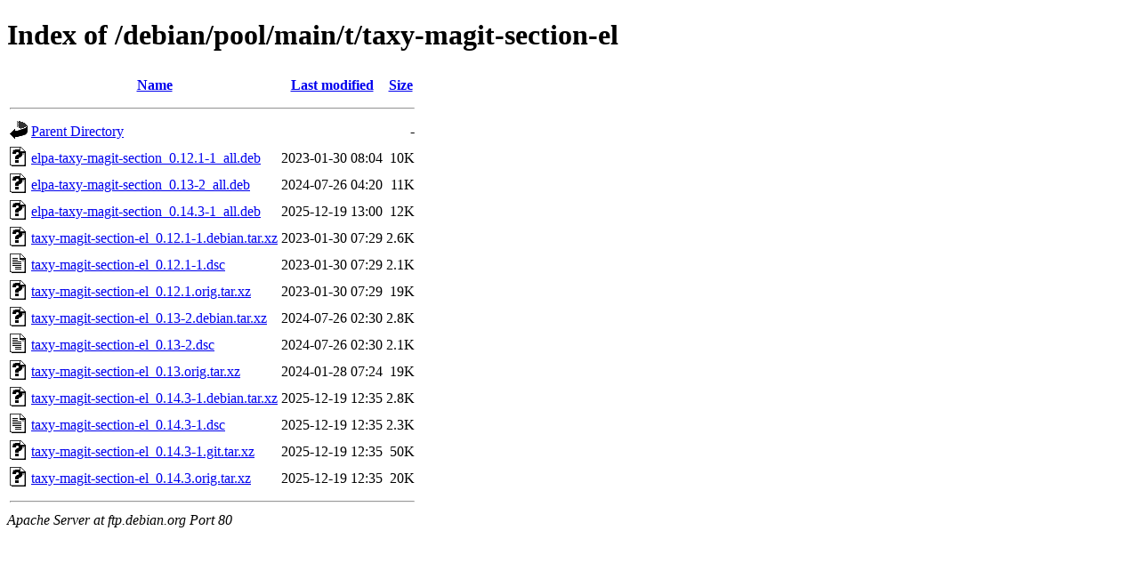

--- FILE ---
content_type: text/html;charset=UTF-8
request_url: http://ftp.ro.debian.org/debian/pool/main/t/taxy-magit-section-el/
body_size: 722
content:
<!DOCTYPE HTML PUBLIC "-//W3C//DTD HTML 4.01//EN" "http://www.w3.org/TR/html4/strict.dtd">
<html>
 <head>
  <title>Index of /debian/pool/main/t/taxy-magit-section-el</title>
 </head>
 <body>
<h1>Index of /debian/pool/main/t/taxy-magit-section-el</h1>
  <table>
   <tr><th valign="top"><img src="/icons/blank.gif" alt="[ICO]"></th><th><a href="?C=N;O=D">Name</a></th><th><a href="?C=M;O=A">Last modified</a></th><th><a href="?C=S;O=A">Size</a></th></tr>
   <tr><th colspan="4"><hr></th></tr>
<tr><td valign="top"><img src="/icons/back.gif" alt="[PARENTDIR]"></td><td><a href="/debian/pool/main/t/">Parent Directory</a></td><td>&nbsp;</td><td align="right">  - </td></tr>
<tr><td valign="top"><img src="/icons/unknown.gif" alt="[   ]"></td><td><a href="elpa-taxy-magit-section_0.12.1-1_all.deb">elpa-taxy-magit-section_0.12.1-1_all.deb</a></td><td align="right">2023-01-30 08:04  </td><td align="right"> 10K</td></tr>
<tr><td valign="top"><img src="/icons/unknown.gif" alt="[   ]"></td><td><a href="elpa-taxy-magit-section_0.13-2_all.deb">elpa-taxy-magit-section_0.13-2_all.deb</a></td><td align="right">2024-07-26 04:20  </td><td align="right"> 11K</td></tr>
<tr><td valign="top"><img src="/icons/unknown.gif" alt="[   ]"></td><td><a href="elpa-taxy-magit-section_0.14.3-1_all.deb">elpa-taxy-magit-section_0.14.3-1_all.deb</a></td><td align="right">2025-12-19 13:00  </td><td align="right"> 12K</td></tr>
<tr><td valign="top"><img src="/icons/unknown.gif" alt="[   ]"></td><td><a href="taxy-magit-section-el_0.12.1-1.debian.tar.xz">taxy-magit-section-el_0.12.1-1.debian.tar.xz</a></td><td align="right">2023-01-30 07:29  </td><td align="right">2.6K</td></tr>
<tr><td valign="top"><img src="/icons/text.gif" alt="[TXT]"></td><td><a href="taxy-magit-section-el_0.12.1-1.dsc">taxy-magit-section-el_0.12.1-1.dsc</a></td><td align="right">2023-01-30 07:29  </td><td align="right">2.1K</td></tr>
<tr><td valign="top"><img src="/icons/unknown.gif" alt="[   ]"></td><td><a href="taxy-magit-section-el_0.12.1.orig.tar.xz">taxy-magit-section-el_0.12.1.orig.tar.xz</a></td><td align="right">2023-01-30 07:29  </td><td align="right"> 19K</td></tr>
<tr><td valign="top"><img src="/icons/unknown.gif" alt="[   ]"></td><td><a href="taxy-magit-section-el_0.13-2.debian.tar.xz">taxy-magit-section-el_0.13-2.debian.tar.xz</a></td><td align="right">2024-07-26 02:30  </td><td align="right">2.8K</td></tr>
<tr><td valign="top"><img src="/icons/text.gif" alt="[TXT]"></td><td><a href="taxy-magit-section-el_0.13-2.dsc">taxy-magit-section-el_0.13-2.dsc</a></td><td align="right">2024-07-26 02:30  </td><td align="right">2.1K</td></tr>
<tr><td valign="top"><img src="/icons/unknown.gif" alt="[   ]"></td><td><a href="taxy-magit-section-el_0.13.orig.tar.xz">taxy-magit-section-el_0.13.orig.tar.xz</a></td><td align="right">2024-01-28 07:24  </td><td align="right"> 19K</td></tr>
<tr><td valign="top"><img src="/icons/unknown.gif" alt="[   ]"></td><td><a href="taxy-magit-section-el_0.14.3-1.debian.tar.xz">taxy-magit-section-el_0.14.3-1.debian.tar.xz</a></td><td align="right">2025-12-19 12:35  </td><td align="right">2.8K</td></tr>
<tr><td valign="top"><img src="/icons/text.gif" alt="[TXT]"></td><td><a href="taxy-magit-section-el_0.14.3-1.dsc">taxy-magit-section-el_0.14.3-1.dsc</a></td><td align="right">2025-12-19 12:35  </td><td align="right">2.3K</td></tr>
<tr><td valign="top"><img src="/icons/unknown.gif" alt="[   ]"></td><td><a href="taxy-magit-section-el_0.14.3-1.git.tar.xz">taxy-magit-section-el_0.14.3-1.git.tar.xz</a></td><td align="right">2025-12-19 12:35  </td><td align="right"> 50K</td></tr>
<tr><td valign="top"><img src="/icons/unknown.gif" alt="[   ]"></td><td><a href="taxy-magit-section-el_0.14.3.orig.tar.xz">taxy-magit-section-el_0.14.3.orig.tar.xz</a></td><td align="right">2025-12-19 12:35  </td><td align="right"> 20K</td></tr>
   <tr><th colspan="4"><hr></th></tr>
</table>
<address>Apache Server at ftp.debian.org Port 80</address>
</body></html>
